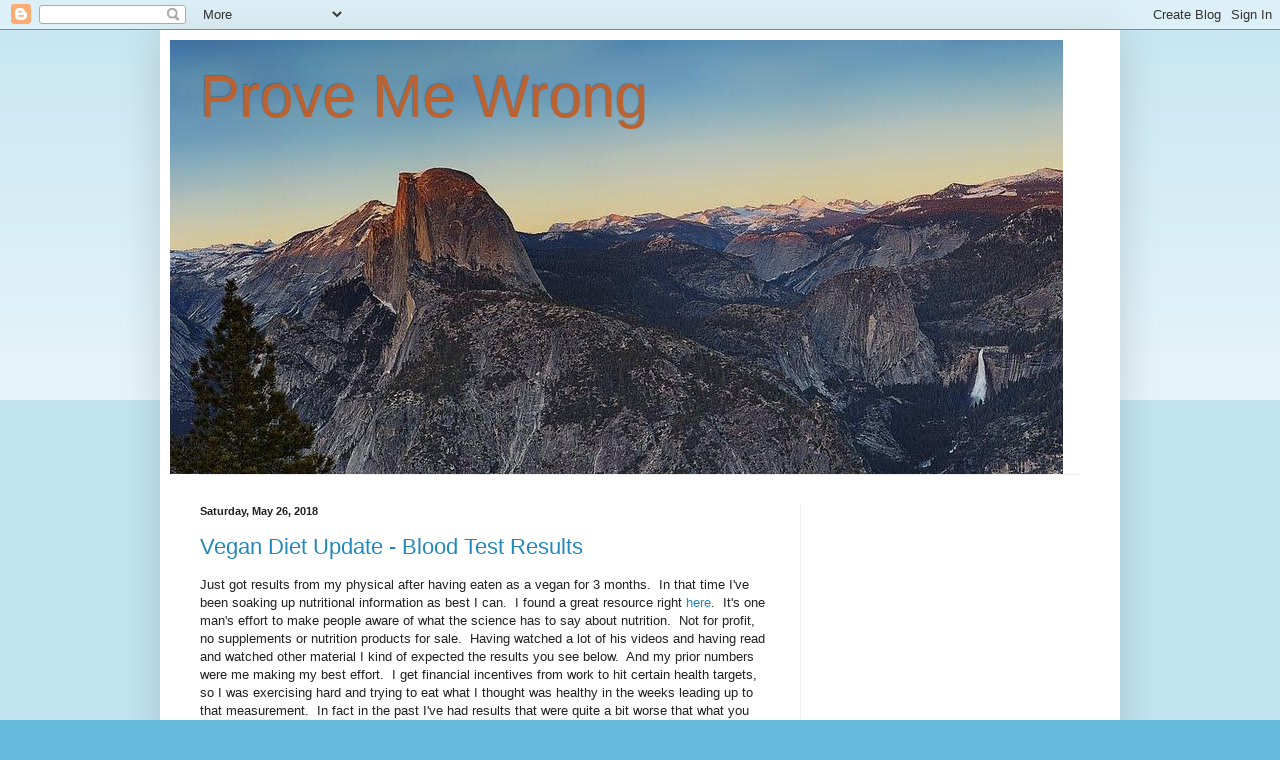

--- FILE ---
content_type: text/html; charset=utf-8
request_url: https://www.google.com/recaptcha/api2/aframe
body_size: 266
content:
<!DOCTYPE HTML><html><head><meta http-equiv="content-type" content="text/html; charset=UTF-8"></head><body><script nonce="J3Ley7emhXi8CRp5NJSndg">/** Anti-fraud and anti-abuse applications only. See google.com/recaptcha */ try{var clients={'sodar':'https://pagead2.googlesyndication.com/pagead/sodar?'};window.addEventListener("message",function(a){try{if(a.source===window.parent){var b=JSON.parse(a.data);var c=clients[b['id']];if(c){var d=document.createElement('img');d.src=c+b['params']+'&rc='+(localStorage.getItem("rc::a")?sessionStorage.getItem("rc::b"):"");window.document.body.appendChild(d);sessionStorage.setItem("rc::e",parseInt(sessionStorage.getItem("rc::e")||0)+1);localStorage.setItem("rc::h",'1768619815539');}}}catch(b){}});window.parent.postMessage("_grecaptcha_ready", "*");}catch(b){}</script></body></html>